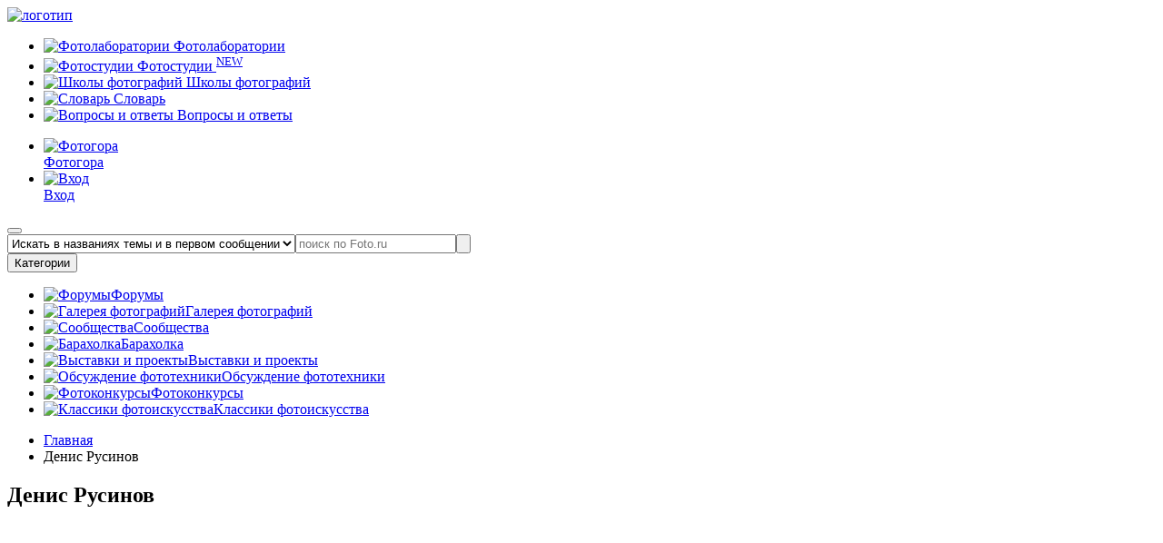

--- FILE ---
content_type: text/html; charset=UTF-8
request_url: https://foto.ru/users/128424
body_size: 9110
content:
<!DOCTYPE html><html lang="ru-RU"><head><title> Пользователь Денис Русинов | Клуб Foto.ru</title><meta charset="UTF-8"><meta name="description" content=" Пользователь Денис Русинов"/><meta name="keywords" content=" Пользователь Денис Русинов"/><meta name="yandex-verification" content="3af0d5e16deac7e1" /><meta name="google-site-verification" content="EPHXpVkv1yJMlnGYpRexK5lyArmXbWOsltDbnDruLgs" /><meta name="robots" content="index,follow"><link href="https://foto.ru/users/128424" rel="canonical"><link rel="apple-touch-icon" sizes="180x180" href="/custom/foto/images/favicons/apple-touch-icon.png"><link rel="icon" type="image/png" sizes="32x32" href="/custom/foto/images/favicons/favicon-32x32.png"><link rel="icon" type="image/png" sizes="16x16" href="/custom/foto/images/favicons/favicon-16x16.png"><link rel="manifest" href="/custom/foto/images/favicons/site.webmanifest"><link rel="mask-icon" href="/custom/foto/images/favicons/safari-pinned-tab.svg" color="#5bbad5"><meta name="msapplication-TileColor" content="#da532c"><meta name="theme-color" content="#ffffff"><meta name="viewport" content="user-scalable=no, width=device-width, initial-scale=1.0, maximum-scale=1.0"><link href="/minify/4f7d42c236571e6b41ad76fc864931c6a5066e9b.css" rel="stylesheet"><link href="https://fonts.googleapis.com/css2?family=Inter&amp;family=Rubik:ital,wght@0,300;0,400;0,500;0,700;1,300;1,400&amp;display=swap&amp;_v=20230917113541&amp;v=1" rel="stylesheet"><link href="/minify/77f4cd5654091c93c4158260a070c6b7256f96cb.css" rel="stylesheet"><script src="/minify/53173f66a1e2f8526b5a7f12a49c5ea138d97f73.js"></script> <script type="text/javascript">
let csrfToken = 'VRlRs2wMb7r4aOtW9arfnk22oxS0-0_Eyppmi_WgSwctbynQKGkk08wOuGGt64bSLt7lU8yQLo-mwjm6kNQkNA==';
let assetVersion = '5';
</script><style>
:root {
--bg-color-primary: #307ff5;
--bg-color-secondary: #F6F6F6;
--text-color: #000;
--link-color: #000;
--link-color-hover: #ADAEAE;
--button-color: #EA1D2E;
--button-color-hover: #83101a;
--border-color-primary: #EA1D2E;
--border-color-secondary: #E0E0E0;
--toastr-success-color: #51A351;
--toastr-error-color: #BD362F;
}
</style><!--[if lt IE 9]><p class="browserupgrade">Вы используете устаревший <strong>устаревший</strong> браузер. Пожалуйста <a href="//outdatedbrowser.com/ru">обновите ваш браузер</a> чтобы просматривать сайт.</p><![endif]--><script>
App.isUserLogged = ""
</script></head><body><div class="wrapper" id="wrapper"><header class="header" id="header"><div class="container"><div class="header__body"><div class="header__top top-header"><div class="top-header__left"><a class="top-header__logo" href="/"><picture><source srcset="/themes/foto/images/logo_pc.svg" media="(min-width: 1200px)"><source srcset="/themes/foto/images/logo_mobile.svg" media="(min-width: 300px)"><img src="/themes/foto/images/logo_pc.svg" alt="логотип"></picture></a><nav class="top-header__menu header-menu" data-da=".menu-mobile__body, 991.98, 1"><ul class="header-menu__list"><li class="header-menu__item js-coming-soon"><a class="header-menu__link js-coming-soon" href="/coming-soon"><span class="menu-categories__icon icon-wrap"><img src="/themes/foto/images/icons/icon-fotolaboratorii.svg" alt="Фотолаборатории" title="Фотолаборатории" width="18" height="18"></span>
Фотолаборатории
</a></li><li class="header-menu__item "><a class="header-menu__link" href="/studios"><span class="menu-categories__icon icon-wrap"><img src="/themes/foto/images/icons/icon-fotostudii.svg" alt="Фотостудии" title="Фотостудии" width="16" height="16"></span>
Фотостудии
<sup class="header-menu__tag">NEW</sup></a></li><li class="header-menu__item js-coming-soon"><a class="header-menu__link" href="/coming-soon"><span class="menu-categories__icon icon-wrap"><img src="/themes/foto/images/icons/icon-school_photo.svg" alt="Школы фотографий" title="Школы фотографий" width="14" height="14"></span>
Школы фотографий
</a></li><li class="header-menu__item "><a class="header-menu__link " href="/faq/terms"><span class="menu-categories__icon icon-wrap"><img src="/themes/foto/images/icons/icon-fotolaboratorii.svg" alt="Словарь" title="Словарь" width="14" height="16"></span>
Словарь
</a></li><li class="header-menu__item "><a class="header-menu__link" href="/faq"><span class="menu-categories__icon icon-wrap"><img src="/themes/foto/images/icons/icon-faq.svg" alt="Вопросы и ответы" title="Вопросы и ответы" width="14" height="16"></span>
Вопросы и ответы
</a></li></ul></nav></div><div class="top-header__right"><nav class="header__nav nav-header"><ul class="nav-header__list"><li class="nav-header__item"><a class="nav-header__link" target="_blank" href="https://photogora.ru?utm_source=fotoru"><div class="nav-header__icon"><img src="/themes/foto/images/icons/menu/fotogora.svg" alt="Фотогора" title="Фотогора" width="18" height="18"></div><div class="nav-header__text">Фотогора</div></a></li><li class="nav-header__item"><a class="nav-header__link nav-header__link--signin" href="/login"><div class="nav-header__icon"><img src="/themes/foto/images/icons/menu/user.svg" alt="Вход"></div><div class="nav-header__text">Вход</div></a></li></ul></nav><button class="nav-header__button mobile-menu" type="button"><span></span><span></span><span></span></button></div></div><div class="header__search main-page"><form class="search-form form" action="/search" method="get" style="display:flex;"><input type="hidden" name="search_type" value="2" aria-label="false"/><select name="search_type" class="select-search-type-css select-search-type-js" aria-label="false"><option value="1" >Искать в названиях темы</option><option value="2" selected>Искать в названиях темы и в первом сообщении</option><option value="3" >Искать во всех сообщениях</option><option value="4" >Искать по авторам</option><option value="5" >Искать по картинкам</option></select><input class="form__input search-form__input" name="term" value="" type="text" placeholder="поиск по Foto.ru" aria-label="false"><button class="search-form__button" type="submit"><span class="search-form__icon"></span></button></form> </div><div class="header__categories categories-header" data-da=".menu-mobile__body, 767.98, 2"><button class="categories-header__button" type="button">Категории</button><nav class="categories-header__menu menu-categories"><ul class="menu-categories__list"><li class="menu-categories__item "><a class="menu-categories__link" href="/forums/general"><span class="menu-categories__icon icon-wrap"><img src="/themes/foto/images/icons/icon-forum.svg" alt="Форумы" title="Форумы" width="18" height="18"></span><span class="menu-categories__caption">Форумы</span></a></li><li class="menu-categories__item menu-sub-categories__wrapper "><a class="menu-categories__link " href="/gallery"><span class="menu-categories__icon icon-wrap"><img src="/themes/foto/images/icons/icon-gallery.svg" alt="Галерея фотографий" title="Галерея фотографий" width="20" height="18"></span><span class="menu-categories__caption">Галерея фотографий</span></a></li><li class="menu-categories__item "><a class="menu-categories__link" href="/forums/community"><span class="menu-categories__icon icon-wrap"><img src="/themes/foto/images/icons/icon-personal_photo.svg" alt="Сообщества" title="Сообщества" width="19" height="19"></span><span class="menu-categories__caption">Сообщества</span></a></li><li class="menu-categories__item "><a class="menu-categories__link" href="/adverts-catalog"><span class="menu-categories__icon icon-wrap"><img src="/themes/foto/images/icons/icon-barakholka.svg" alt="Барахолка" title="Барахолка" width="14" height="16"></span><span class="menu-categories__caption">Барахолка</span></a></li><li class="menu-categories__item "><a class="menu-categories__link" href="/exhibitions"><span class="menu-categories__icon icon-wrap"><img src="/themes/foto/images/icons/icon-projects.svg" alt="Выставки и проекты" title="Выставки и проекты" width="20" height="20"></span><span class="menu-categories__caption">Выставки и проекты</span></a></li><li class="menu-categories__item "><a class="menu-categories__link " href="/technika-categories"><span class="menu-categories__icon icon-wrap"><img src="/themes/foto/images/icons/icon-discuss_photo.svg" alt="Обсуждение фототехники" title="Обсуждение фототехники" width="20" height="18"></span><span class="menu-categories__caption">Обсуждение фототехники</span></a></li><li class="menu-categories__item "><a class="menu-categories__link " href="/contests"><span class="menu-categories__icon icon-wrap"><img src="/themes/foto/images/icons/icon-slovar.svg" alt="Фотоконкурсы" title="Фотоконкурсы" width="18" height="20"></span><span class="menu-categories__caption">Фотоконкурсы</span></a></li><li class="menu-categories__item "><a class="menu-categories__link" target="_blank" href="https://fotogora.ru/tags/classic-photographer/"><span class="menu-categories__icon icon-wrap"><img src="/themes/foto/images/icons/icon-classic_photo.svg" alt="Классики фотоискусства" title="Классики фотоискусства" width="20" height="20"></span><span class="menu-categories__caption">Классики фотоискусства</span></a></li></ul></nav></div><div class="menu-mobile"><div class="menu-mobile__body"> </div></div></div></div></header><div class="breadcrumbs"><div class="container"><nav class="breadcrumbs__navigation"><ul class="breadcrumbs__list"><li class="breadcrumbs__item"><span itemprop="name"><a class="breadcrumbs__link" href="/">Главная</a></span><meta itemprop="position" content="1" /></li><li class="breadcrumbs__item active"><span itemprop="name">Денис Русинов</span><meta itemprop="position" content="2" /></li></ul> </nav></div></div><div class="container" style="width: 100%;"></div><div id="pjax-container" style="height: 100%;flex: 1 0 auto;"><main class="main"><div class="author"><div class="container"><div class="author__wrapper"><section class="author__about about-author"><div class="d-flex align-items-center mb-10"><h2 class="about-author__title page-title " style="margin-bottom: 0;margin-right: 10px">
Денис Русинов </h2><div class="d-flex gap-8px"></div></div><div class="about-author__body"><div class="about-author__image ibg label-banned__wrapper"><img class="lazy " src="data:image/svg+xml,%3Csvg%20xmlns='http://www.w3.org/2000/svg'%20viewBox='0%200%20210%20210'%3E%3C/svg%3E" data-src="https://static.foto.ru/foto/no-image/user-no-image-man.jpg" alt="Денис Русинов" style="aspect-ratio:1"> </div><div class="about-author__features features-author"><ul class="features-author__list"><li class="features-author__list-item"><div class="features-author__label">Имя:</div><div class="features-author__value">Денис Русинов</div></li><li class="features-author__list-item"><div class="features-author__label">Возраст:</div><div class="features-author__value">47 лет</div></li><!--
<li class="features-author__list-item"><div class="features-author__label">Стаж занятия фотографией:</div><div class="features-author__value">25+ лет</div></li><li class="features-author__list-item"><div class="features-author__label">Профессиональный уровень:</div><div class="features-author__value">Начинающий фотограф</div></li>
--><li class="features-author__list-item"><div class="features-author__label">Род занятий:</div><div class="features-author__value">Сапожник</div></li><li class="features-author__list-item"><div class="features-author__label">Откуда:</div><div class="features-author__value">НиНо</div></li><li class="features-author__list-item"><div class="features-author__label">Дата вступления в Клуб:</div><div class="features-author__value">1 февр. 2007 г., 19:54:05</div></li><li class="features-author__list-item"><div class="features-author__label">Последний визит:</div><div class="features-author__value">11 янв. 2024 г., 20:37:42</div></li></ul><div class="features-author__description"><div class="features-author__label">О себе: </div><p class="features-author__text">
https://vk.com/denisrusinov </p><script>
$(document).off('click', '.icon-editing-user_sig');
$(document).on('click', '.icon-editing-user_sig', function(e) {
let isDisabledProp = $('#edit-user_sig').prop('disabled');
$('#edit-user_sig').prop('disabled', !isDisabledProp);
})
$(document).on('change', '#edit-user_sig', function () {
let user_id = $(this).data('user_id');
let user_sig = $(this).val();
$.ajax({
type: 'POST',
data: {
'_csrf': csrfToken,
'user_id': user_id,
'user_sig': user_sig,
},
url: '/profile/ajax-user-sig-edit',
dataType: 'json',
success: function (response) {
if (response.notification !== undefined) {
toastr[response.notification.style](response.notification.message, response.notification.title)
}
}
})
})
</script><style>
.features-author__equips-header {
display: flex;
justify-content: space-between;
align-items: center;
}
.features-author__equips-toggle-button {
cursor: pointer;
transition: background 0.3s ease;
}
.features-author__equips-toggle-button span {
display: inline-block;
width: 10px;
height: 10px;
border-right: 2px solid #307ff5;
border-bottom: 2px solid #307ff5;
transform: rotate(45deg);
transition: transform 4.3s ease-in-out;
position: relative;
margin-left: 5px;
}
.features-author__equips-toggle-button.active span {
transform: rotate(-135deg);
top: -2px;
}
.features-author__body.active {
margin-top: 5px;
display: block!important;
}
</style><script>
document.addEventListener("click", ({ target }) => {
const button = target.closest(".features-author__equips-toggle-button");
if (!button) return;
button.classList.toggle("active");
document.querySelector('.features-author__body').classList.toggle("active");
const text = button.classList.contains("active") ? "Скрыть" : "Подробнее";
button.innerHTML = `${text}<span></span> `;
});
</script><div class="features-author__equips"><div class="features-author__equips-header"><div class="features-author__label">Используемая техника:</div><div class="features-author__label features-author__equips-toggle-button">Подробнее <span></span></div></div><ul class="features-author__list features-author__body" style="display: none"><li class="features-author__list-item"><div class="features-author__label">Камера:</div><div class="features-author__label features-author__value">Canon 40D, Canon 1D mark2-обменял на 5D, смена 8М, Canon 5D</div></li><li class="features-author__list-item"><div class="features-author__label">Объектив:</div><div class="features-author__label features-author__value">EF 85/1.8, EF 70-200/2,8 L, EF 28-70/2.8 L, EF 50/1,2 L, EF 17-40/4 L, EF 80-200/2,8 L- был</div></li><li class="features-author__list-item"><div class="features-author__label">Вспышка:</div><div class="features-author__label features-author__value">Canon EX 580-ll</div></li><li class="features-author__list-item"><div class="features-author__label">Сканер:</div><div class="features-author__label features-author__value"></div></li></ul></div></div></div><!--
<div class="actions-author-mobile"><p class="actions-author__text">Входит в 100 лучших авторов Галереи Foto.ru
<picture><source srcset="/themes/foto/images/author/about-status.webp" type="image/webp"><img class="actions-author__icon" src="/themes/foto/images/author/about-status.png"
alt="статус"></picture></p><p class="actions-author__text">Входит в <a class="actions-author__link" href="#">ХудСовет</a>
Клуба Foto.ru</p></div><div class="about-author__actions actions-author"><div class="actions-author__item"><p class="actions-author__text">Входит в 100 лучших авторов Галереи Foto.ru
<picture><source srcset="/themes/foto/images/author/about-status.webp" type="image/webp"><img class="actions-author__icon" src="/themes/foto/images/author/about-status.png"
alt="статус"></picture></p><p class="actions-author__text">Входит в <a class="actions-author__link" href="#">ХудСовет</a>
Клуба Foto.ru</p></div><div class="actions-author__item"><a class="actions-author__button actions-author__button--share"
href="http://club.foto.ru/author/dzhf">http://club.foto.ru/&shy;author/dzhf</a></div><div class="actions-author__item"><button class="actions-author__button actions-author__button--letter" type="button">
Написать письмо
</button></div><div class="actions-author__item"><button class="actions-author__button actions-author__button--message"
type="button">Личное сообщение
</button></div></div>
--></div><div class="about-author__bottom"><div class="about-author__bottom-trophy"></div><div class="about-author__bottom-action"><a href="javascript:void(0)" class="reaction-button reaction-button--share copy-link-profile-js" title="Ссылка на страницу пользователя">https://foto.ru/users/128424</a><a class="reaction-button reaction-button--share add-messages-css" target="_blank" href="/chat/private-messages/128424" title="Написать сообщение">Написать сообщение</a></div></div></section><section class="author-box author-box--photos open "><header class="author-box__header"><h2 class="author-box__title">Фотографии автора</h2><button class="author-box__button" type="button"><span class="author-box__button-text">Свернуть</span><span class="author-box__arrow"></span></button></header><div class="author-box__body"><div class="author-box__result">Всего фотографий: <strong>143</strong></div><div class="gallery"><div class="gallery__body swiper gallery-photos swiper-initialized swiper-horizontal swiper-backface-hidden"><div class="gallery__wrapper swiper-wrapper"><div class="gallery__item item-gallery swiper-slide" style="width: 322px; margin-right: 24px;"><a href="/photos/2364862?context=u128424"><div class="item-gallery__image ibg"><img class="lazy " src="data:image/svg+xml,%3Csvg%20xmlns='http://www.w3.org/2000/svg'%20viewBox='0%200%20450%20300'%3E%3C/svg%3E" data-src="https://static.foto.ru/foto/images/photos/000/002/364/2364862_image_preview.jpg?1705154168" alt="игрушки" style="aspect-ratio:1.5"> </div></a></div><div class="gallery__item item-gallery swiper-slide" style="width: 322px; margin-right: 24px;"><a href="/photos/2362767?context=u128424"><div class="item-gallery__image ibg"><img class="lazy " src="data:image/svg+xml,%3Csvg%20xmlns='http://www.w3.org/2000/svg'%20viewBox='0%200%20450%20300'%3E%3C/svg%3E" data-src="https://static.foto.ru/foto/images/photos/000/002/362/2362767_image_preview.jpg?1705155857" alt="японский пейзаж" style="aspect-ratio:1.5"> </div></a></div><div class="gallery__item item-gallery swiper-slide" style="width: 322px; margin-right: 24px;"><a href="/photos/2359285?context=u128424"><div class="item-gallery__image ibg"><img class="lazy " src="data:image/svg+xml,%3Csvg%20xmlns='http://www.w3.org/2000/svg'%20viewBox='0%200%20300%20450'%3E%3C/svg%3E" data-src="https://static.foto.ru/foto/images/photos/000/002/359/2359285_image_preview.jpg?1705152938" alt="Виктория" style="aspect-ratio:0.66"> </div></a></div><div class="gallery__item item-gallery swiper-slide" style="width: 322px; margin-right: 24px;"><a href="/photos/2357980?context=u128424"><div class="item-gallery__image ibg"><img class="lazy " src="data:image/svg+xml,%3Csvg%20xmlns='http://www.w3.org/2000/svg'%20viewBox='0%200%20450%20300'%3E%3C/svg%3E" data-src="https://static.foto.ru/foto/images/photos/000/002/357/2357980_image_preview.jpg?1705160206" alt="строительство колокольни" style="aspect-ratio:1.5"> </div></a></div><div class="gallery__item item-gallery swiper-slide" style="width: 322px; margin-right: 24px;"><a href="/photos/2352801?context=u128424"><div class="item-gallery__image ibg"><img class="lazy " src="data:image/svg+xml,%3Csvg%20xmlns='http://www.w3.org/2000/svg'%20viewBox='0%200%20450%20300'%3E%3C/svg%3E" data-src="https://static.foto.ru/foto/images/photos/000/002/352/2352801_image_preview.jpg?1705156447" alt="***" style="aspect-ratio:1.5"> </div></a></div><div class="gallery__item item-gallery swiper-slide" style="width: 322px; margin-right: 24px;"><a href="/photos/2346685?context=u128424"><div class="item-gallery__image ibg"><img class="lazy " src="data:image/svg+xml,%3Csvg%20xmlns='http://www.w3.org/2000/svg'%20viewBox='0%200%20300%20450'%3E%3C/svg%3E" data-src="https://static.foto.ru/foto/images/photos/000/002/346/2346685_image_preview.jpg?1705152217" alt="картошка в мундире" style="aspect-ratio:0.66"> </div></a></div><div class="gallery__item item-gallery swiper-slide" style="width: 322px; margin-right: 24px;"><a href="/photos/2332581?context=u128424"><div class="item-gallery__image ibg"><img class="lazy " src="data:image/svg+xml,%3Csvg%20xmlns='http://www.w3.org/2000/svg'%20viewBox='0%200%20450%20450'%3E%3C/svg%3E" data-src="https://static.foto.ru/foto/images/photos/000/002/332/2332581_image_preview.jpg?1705150566" alt="фото2" style="aspect-ratio:1"> </div></a></div><div class="gallery__item item-gallery swiper-slide" style="width: 322px; margin-right: 24px;"><a href="/photos/2332580?context=u128424"><div class="item-gallery__image ibg"><img class="lazy " src="data:image/svg+xml,%3Csvg%20xmlns='http://www.w3.org/2000/svg'%20viewBox='0%200%20450%20450'%3E%3C/svg%3E" data-src="https://static.foto.ru/foto/images/photos/000/002/332/2332580_image_preview.jpg?1705174618" alt="фото" style="aspect-ratio:1"> </div></a></div><div class="gallery__item item-gallery swiper-slide" style="width: 322px; margin-right: 24px;"><a href="/photos/2323033?context=u128424"><div class="item-gallery__image ibg"><img class="lazy " src="data:image/svg+xml,%3Csvg%20xmlns='http://www.w3.org/2000/svg'%20viewBox='0%200%20300%20450'%3E%3C/svg%3E" data-src="https://static.foto.ru/foto/images/photos/000/002/323/2323033_image_preview.jpg?1705151344" alt="***" style="aspect-ratio:0.66"> </div></a></div><div class="gallery__item item-gallery swiper-slide" style="width: 322px; margin-right: 24px;"><a href="/photos/2320993?context=u128424"><div class="item-gallery__image ibg"><img class="lazy " src="data:image/svg+xml,%3Csvg%20xmlns='http://www.w3.org/2000/svg'%20viewBox='0%200%20450%20450'%3E%3C/svg%3E" data-src="https://static.foto.ru/foto/images/photos/000/002/320/2320993_image_preview.jpg?1705152024" alt="без названия" style="aspect-ratio:1"> </div></a></div><div class="gallery__item item-gallery swiper-slide" style="width: 322px; margin-right: 24px;"><a href="/photos/2305554?context=u128424"><div class="item-gallery__image ibg"><img class="lazy " src="data:image/svg+xml,%3Csvg%20xmlns='http://www.w3.org/2000/svg'%20viewBox='0%200%20450%20300'%3E%3C/svg%3E" data-src="https://static.foto.ru/foto/images/photos/000/002/305/2305554_image_preview.jpg?1705150352" alt="без названия 2" style="aspect-ratio:1.5"> </div></a></div><div class="gallery__item item-gallery swiper-slide" style="width: 322px; margin-right: 24px;"><a href="/photos/2305062?context=u128424"><div class="item-gallery__image ibg"><img class="lazy " src="data:image/svg+xml,%3Csvg%20xmlns='http://www.w3.org/2000/svg'%20viewBox='0%200%20450%20300'%3E%3C/svg%3E" data-src="https://static.foto.ru/foto/images/photos/000/002/305/2305062_image_preview.jpg?1705158493" alt="без названия" style="aspect-ratio:1.5"> </div></a></div><div class="gallery__item item-gallery swiper-slide" style="width: 322px; margin-right: 24px;"><a href="/photos/2163627?context=u128424"><div class="item-gallery__image ibg"><img class="lazy " src="data:image/svg+xml,%3Csvg%20xmlns='http://www.w3.org/2000/svg'%20viewBox='0%200%20450%20300'%3E%3C/svg%3E" data-src="https://static.foto.ru/foto/images/photos/000/002/163/2163627_image_preview.jpg?1705171050" alt="Happy day" style="aspect-ratio:1.5"> </div></a></div><div class="gallery__item item-gallery swiper-slide" style="width: 322px; margin-right: 24px;"><a href="/photos/2155239?context=u128424"><div class="item-gallery__image ibg"><img class="lazy " src="data:image/svg+xml,%3Csvg%20xmlns='http://www.w3.org/2000/svg'%20viewBox='0%200%20450%20300'%3E%3C/svg%3E" data-src="https://static.foto.ru/foto/images/photos/000/002/155/2155239_image_preview.jpg?1705162925" alt="Z" style="aspect-ratio:1.5"> </div></a></div><div class="gallery__item item-gallery swiper-slide" style="width: 322px; margin-right: 24px;"><a href="/photos/2127977?context=u128424"><div class="item-gallery__image ibg"><img class="lazy " src="data:image/svg+xml,%3Csvg%20xmlns='http://www.w3.org/2000/svg'%20viewBox='0%200%20300%20450'%3E%3C/svg%3E" data-src="https://static.foto.ru/foto/images/photos/000/002/127/2127977_image_preview.jpg?1705172803" alt="воскресенье" style="aspect-ratio:0.66"> </div></a></div><div class="gallery__item item-gallery swiper-slide" style="width: 322px; margin-right: 24px;"><a href="/photos/2123726?context=u128424"><div class="item-gallery__image ibg"><img class="lazy " src="data:image/svg+xml,%3Csvg%20xmlns='http://www.w3.org/2000/svg'%20viewBox='0%200%20300%20450'%3E%3C/svg%3E" data-src="https://static.foto.ru/foto/images/photos/000/002/123/2123726_image_preview.jpg?1705166513" alt="//" style="aspect-ratio:0.66"> </div></a></div><div class="gallery__item item-gallery swiper-slide" style="width: 322px; margin-right: 24px;"><a href="/photos/2069989?context=u128424"><div class="item-gallery__image ibg"><img class="lazy " src="data:image/svg+xml,%3Csvg%20xmlns='http://www.w3.org/2000/svg'%20viewBox='0%200%20450%20300'%3E%3C/svg%3E" data-src="https://static.foto.ru/foto/images/photos/000/002/069/2069989_image_preview.jpg?1705154636" alt="*" style="aspect-ratio:1.5"> </div></a></div><div class="gallery__item item-gallery swiper-slide" style="width: 322px; margin-right: 24px;"><a href="/photos/2069986?context=u128424"><div class="item-gallery__image ibg"><img class="lazy " src="data:image/svg+xml,%3Csvg%20xmlns='http://www.w3.org/2000/svg'%20viewBox='0%200%20300%20450'%3E%3C/svg%3E" data-src="https://static.foto.ru/foto/images/photos/000/002/069/2069986_image_preview.jpg?1705163790" alt="*" style="aspect-ratio:0.66"> </div></a></div><div class="gallery__item item-gallery swiper-slide" style="width: 322px; margin-right: 24px;"><a href="/photos/2069985?context=u128424"><div class="item-gallery__image ibg"><img class="lazy " src="data:image/svg+xml,%3Csvg%20xmlns='http://www.w3.org/2000/svg'%20viewBox='0%200%20450%20300'%3E%3C/svg%3E" data-src="https://static.foto.ru/foto/images/photos/000/002/069/2069985_image_preview.jpg?1705150491" alt="*" style="aspect-ratio:1.5"> </div></a></div><div class="gallery__item item-gallery swiper-slide" style="width: 322px; margin-right: 24px;"><a href="/photos/2055838?context=u128424"><div class="item-gallery__image ibg"><img class="lazy " src="data:image/svg+xml,%3Csvg%20xmlns='http://www.w3.org/2000/svg'%20viewBox='0%200%20450%20300'%3E%3C/svg%3E" data-src="https://static.foto.ru/foto/images/photos/000/002/055/2055838_image_preview.jpg?1705154010" alt="***" style="aspect-ratio:1.5"> </div></a></div></div></div><div class="gallery__bottom"><div class="gallery__controls slider-controls"><button class="slider-button slider-button-prev swiper-button-disabled"
type="button" disabled=""></button><div class="slider-pagination swiper-pagination-clickable swiper-pagination-bullets swiper-pagination-horizontal"><span class="swiper-pagination-bullet swiper-pagination-bullet-active"></span><span
class="swiper-pagination-bullet"></span><span
class="swiper-pagination-bullet"></span></div><button class="slider-button slider-button-next" type="button"></button></div><a class="gallery__link btn-show" href="/users/128424/photos">Еще</a></div></div><!--
<a href="/photos/create-photo" target="_blank" class="btn restore-photo-css">Добавить фотографию</a>
--></div></section><section class="author-box author-box--series open "><header class="author-box__header"><h2 class="author-box__title">Серии автора</h2><button class="author-box__button" type="button"><span class="author-box__button-text">Свернуть</span><span class="author-box__arrow"></span></button></header><div class="author-box__body"><div class="author-box__result">Всего серий: <strong>3</strong></div><div class="author-series"><div class="author-series__column"><ul class="author-series__list"><li class="author-series__item"><a target="_blank" class="author-series__link" href="/series/42347">Добро пожаловать или посторонним вход воспрещен </a></li><li class="author-series__item"><a target="_blank" class="author-series__link" href="/series/44937">Гимн человеку труда </a></li><li class="author-series__item"><a target="_blank" class="author-series__link" href="/series/49446">Лилечка </a></li></ul></div></div><!--
<a href="/photos/create-photo-series" target="_blank" class="btn restore-photo-css" style="margin-top: 15px!important;">Добавить серию</a>
--></div></section><section class="author-box author-box--stats "><header class="author-box__header"><h2 class="author-box__title">Статистика автора</h2><button class="author-box__button" type="button"><span class="author-box__button-text">Свернуть</span><span class="author-box__arrow"></span></button></header><div class="author-box__body">
Доступно только для зарегистрированных пользователей. <a target="_blank" class="top-main__link btn-show" href="/signup">Пройти регистрацию</a></div></section></div></div></div></main></div><span class="scroll-to-top-css scroll-to-top-js author-box__arrow"></span><span class="scroll-to-top-css scroll-to-bottom-css scroll-to-bottom-js author-box__arrow"></span><footer class="footer"><div class="container"><div class="footer__top"><nav class="footer__menu menu-footer"><ul class="menu-footer__list"><li class="menu-footer__item " ><a class="menu-footer__link" href="/pravila-kluba">Правила Клуба</a></li><li class="menu-footer__item " ><a class="menu-footer__link" href="/o-klube">О Клубе</a></li><li class="menu-footer__item " ><a class="menu-footer__link" href="/login">Вход / Регистрация</a></li><li class="menu-footer__item " ><a class="menu-footer__link" href="/users/artistic-council-users">ХудСовет</a></li><li class="menu-footer__item " ><a href="javascript:void(0)" class="menu-footer__link main_contact-modal-trigger">Как связаться</a></li><li class="menu-footer__item " ><a class="menu-footer__link js-coming-soon" href="/coming-soon">Статистика</a></li><li class="menu-footer__item " ><a class="menu-footer__link js-coming-soon" href="/coming-soon">Реклама на сайте</a></li><li class="menu-footer__item " ><a class="menu-footer__link" href="https://svetzavod.ru/catalog/dekorativnoe-osveshchenie/belt-layt-lampy/belt-layt/" title="Перейти в каталог гирлянд Белт-лайт для оформления фотозон" target="_blank">Белт-Лайт</a></li><li class="menu-footer__item " ><a class="menu-footer__link" href="/faq">Вопросы и ответы</a></li><li class="menu-footer__item " ><a class="menu-footer__link" href="/politika-konfidencialnosti">Политика конфиденциальности</a></li></ul></nav></div><div class="footer__bottom"><a class="footer__logo" href="#" data-da=".footer__top, 767.98, 0"><img src="/themes/foto/images/footer-logo_pc.svg" alt="логотип"></a><div class="footer__social social-footer"><ul class="social-footer__list"><li class="social-footer__item"><a class="social-footer__link social-footer__link--mail" href="mailto:info@foto.ru" target="_blank"> </a></li><li class="social-footer__item"><a class="social-footer__link social-footer__link--vk" href="https://vk.com/foto_ru_club" target="_blank"> </a></li><li class="social-footer__item"><a class="social-footer__link social-footer__link--telegram" href="https://t.me/fotogora_ru" target="_blank"></a></li></ul></div><div class="footer__copy">Все права защищены © 1998-2026</div></div></div></footer></div><div class="gravex-modal gravex-modal-overlay" id="link-to-pagination-page_modal"><div class="gravex-modal__wrapper"><span class="gravex-modal-close"></span><div class="gravex-modal__header"><div class="gravex-modal-header-title">Введите страницу</div></div><div class="gravex-modal__body "><form action="" id="link-to-pagination-page-form"><input type="text" onkeyup="this.value = this.value.replace(/[^\d|^\.]/g, '');" class="form-input pagination-page-input" name="paginationPage" aria-label="false"><input type="hidden" class="pagination-page-url" name="paginationUrl" aria-label="false"><input type="submit" class="btn width-100px mt-15 link-to-pagination-page-but-js" value="Перейти"></form></div></div></div><div class="gravex-modal gravex-modal-overlay" id="send-to-login-page_modal"><div class="gravex-modal__wrapper"><span class="gravex-modal-close"></span><div class="gravex-modal__header"><div class="gravex-modal-header-title">Вы не авторизованы</div></div><div class="gravex-modal__body "><h3>Пожалуйста, авторизуйтесь, чтоб иметь доступ к полному функционалу сайта</h3><div class="d-flex mt-15"><a href="/login" class="btn " >Авторизоваться</a></div></div></div></div><div class="gravex-modal gravex-modal-overlay" id="main_contact_modal"><div class="gravex-modal__wrapper"><span class="gravex-modal-close"></span><div class="gravex-modal__header"><div class="gravex-modal-header-title">Обратная связь</div></div><div class="gravex-modal__body "><form id="send-main-contact-form-js" class="form auth__form gravex-js-no-captcha-form" action="/site/ajax-send-contact" method="post"><input type="hidden" name="_csrf" value="VRlRs2wMb7r4aOtW9arfnk22oxS0-0_Eyppmi_WgSwctbynQKGkk08wOuGGt64bSLt7lU8yQLo-mwjm6kNQkNA=="> <p>
Здесь вы можете оставить свои контактные данные, чтобы мы могли связаться с вами.
</p><input type="hidden" id="contactform-pageurl" name="ContactForm[pageUrl]" value="https://foto.ru/users/128424"> <div class="auth__item field-contactform-username required"><label class="control-label" for="contactform-username">Имя пользователя</label><div class="help-block"></div><input type="text" id="contactform-username" class="auth__input form-input" name="ContactForm[username]" aria-required="true"></div> <div class="auth__item field-contactform-email required"><label class="control-label" for="contactform-email">Ваш Email</label><div class="help-block"></div><input type="text" id="contactform-email" class="auth__input form-input" name="ContactForm[email]" aria-required="true"></div> <div class="auth__item field-contactform-phone required"><label class="control-label" for="contactform-phone">Телефон</label><div class="help-block"></div><input type="text" id="contactform-phone" class="auth__input form-input" name="ContactForm[phone]" aria-required="true" data-plugin-inputmask="inputmask_dbd3f626"></div> <div class="auth__item field-contactform-message required"><label class="control-label" for="contactform-message">Комментарий</label><div class="help-block"></div><textarea id="contactform-message" class="auth__input form-input" name="ContactForm[message]" rows="8" aria-required="true"></textarea></div> <div class="auth__item"><button class="text-editor__btn btn" type="submit">Написать</button></div></form> </div></div></div><!-- Yandex.Metrika counter --><script type="text/javascript" >
(function(m,e,t,r,i,k,a){m[i]=m[i]||function(){(m[i].a=m[i].a||[]).push(arguments)};
m[i].l=1*new Date();
for (var j = 0; j < document.scripts.length; j++) {if (document.scripts[j].src === r) { return; }}
k=e.createElement(t),a=e.getElementsByTagName(t)[0],k.async=1,k.src=r,a.parentNode.insertBefore(k,a)})
(window, document, "script", "https://mc.yandex.ru/metrika/tag.js", "ym");
ym(94905820, "init", {
clickmap:true,
trackLinks:true,
accurateTrackBounce:true
});
</script><noscript><div><img src="https://mc.yandex.ru/watch/94905820" style="position:absolute; left:-9999px;" alt="" /></div></noscript><!-- /Yandex.Metrika counter --><!-- Google tag (gtag.js) --><script async src="https://www.googletagmanager.com/gtag/js?id=G-DQ4X4516ZN"></script><script>
window.dataLayer = window.dataLayer || [];
function gtag(){dataLayer.push(arguments);}
gtag('js', new Date());
gtag('config', 'G-DQ4X4516ZN');
</script><script src="/minify/4f13001d52ecd413a64412eeb76f917217a12976.js"></script><script>jQuery(function ($) {
GcmsApp.init(false);
if (App != undefined) { App.init(false); }
var inputmask_dbd3f626 = {"mask":["+7 (999) 999-99-99"]};
jQuery("#contactform-phone").inputmask(inputmask_dbd3f626);
jQuery('#send-main-contact-form-js').yiiActiveForm([{"id":"contactform-username","name":"username","container":".field-contactform-username","input":"#contactform-username","validate":function (attribute, value, messages, deferred, $form) {yii.validation.string(value, messages, {"message":"Значение «Имя пользователя» должно быть строкой.","min":2,"tooShort":"Значение «Имя пользователя» должно содержать минимум 2 символа.","max":50,"tooLong":"Значение «Имя пользователя» должно содержать максимум 50 символов.","skipOnEmpty":1});yii.validation.required(value, messages, {"message":"Необходимо заполнить «Имя пользователя»."});value = yii.validation.trim($form, attribute, {"skipOnArray":true,"skipOnEmpty":false,"chars":false}, value);}},{"id":"contactform-email","name":"email","container":".field-contactform-email","input":"#contactform-email","validate":function (attribute, value, messages, deferred, $form) {yii.validation.required(value, messages, {"message":"Необходимо заполнить «Ваш Email»."});yii.validation.email(value, messages, {"pattern":/^[a-zA-Z0-9!#$%&'*+\/=?^_`{|}~-]+(?:\.[a-zA-Z0-9!#$%&'*+\/=?^_`{|}~-]+)*@(?:[a-zA-Z0-9](?:[a-zA-Z0-9-]*[a-zA-Z0-9])?\.)+[a-zA-Z0-9](?:[a-zA-Z0-9-]*[a-zA-Z0-9])?$/,"fullPattern":/^[^@]*<[a-zA-Z0-9!#$%&'*+\/=?^_`{|}~-]+(?:\.[a-zA-Z0-9!#$%&'*+\/=?^_`{|}~-]+)*@(?:[a-zA-Z0-9](?:[a-zA-Z0-9-]*[a-zA-Z0-9])?\.)+[a-zA-Z0-9](?:[a-zA-Z0-9-]*[a-zA-Z0-9])?>$/,"allowName":false,"message":"Некорректный формат адреса электронной почты.","enableIDN":false,"skipOnEmpty":1});value = yii.validation.trim($form, attribute, {"skipOnArray":true,"skipOnEmpty":false,"chars":false}, value);}},{"id":"contactform-phone","name":"phone","container":".field-contactform-phone","input":"#contactform-phone","validate":function (attribute, value, messages, deferred, $form) {yii.validation.string(value, messages, {"message":"Значение «Телефон» должно быть строкой.","max":32,"tooLong":"Значение «Телефон» должно содержать максимум 32 символа.","skipOnEmpty":1});yii.validation.regularExpression(value, messages, {"pattern":/^(\+7|7|8) \(\d{3}\) \d{3}-\d{2}-\d{2}$/,"not":false,"message":"Верный формат +7 (###) ###-##-##","skipOnEmpty":1});yii.validation.required(value, messages, {"message":"Необходимо заполнить «Телефон»."});value = yii.validation.trim($form, attribute, {"skipOnArray":true,"skipOnEmpty":false,"chars":false}, value);}},{"id":"contactform-message","name":"message","container":".field-contactform-message","input":"#contactform-message","validate":function (attribute, value, messages, deferred, $form) {yii.validation.required(value, messages, {"message":"Необходимо заполнить «Комментарий»."});yii.validation.string(value, messages, {"message":"Значение «Комментарий» должно быть строкой.","max":2000,"tooLong":"Сообщение слишком длинное (макс. 2000 символов).","skipOnEmpty":1});value = yii.validation.trim($form, attribute, {"skipOnArray":true,"skipOnEmpty":false,"chars":false}, value);}}], []);
});</script></body></html>